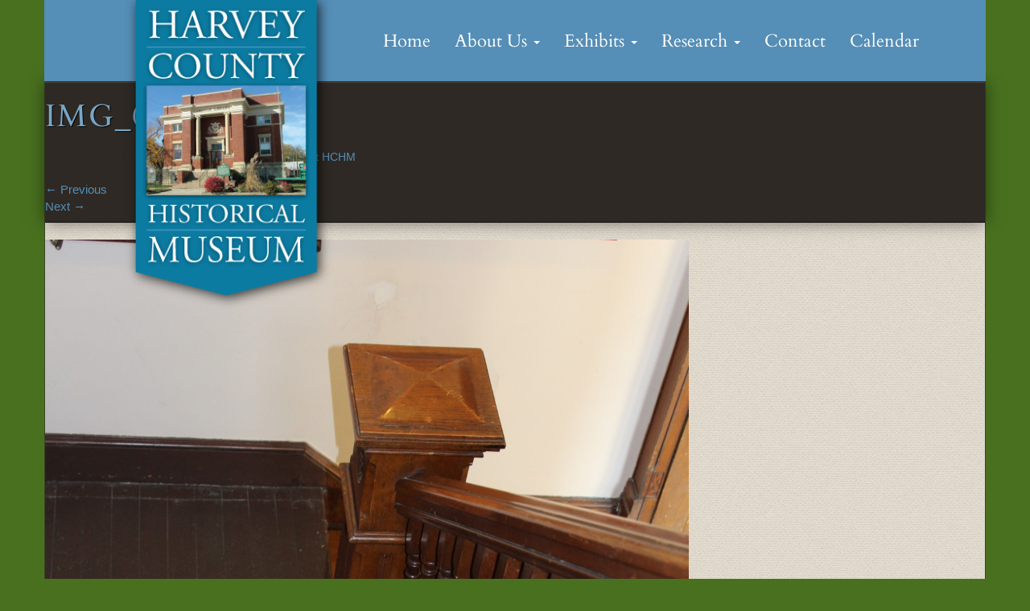

--- FILE ---
content_type: text/html; charset=UTF-8
request_url: https://hchm.org/summer-at-hchm/img_0241/
body_size: 35110
content:
<!DOCTYPE html>
<html lang="en-US">
<head>
<meta charset="UTF-8">
<meta name="viewport" content="width=device-width, initial-scale=1">
<title>IMG_0241 - Harvey County Historical Society</title>
<link rel="profile" href="http://gmpg.org/xfn/11">
<link rel="pingback" href="https://hchm.org/xmlrpc.php">

<link rel="apple-touch-icon" sizes="180x180" href="/apple-touch-icon.png">
<link rel="icon" type="image/png" sizes="32x32" href="/favicon-32x32.png">
<link rel="icon" type="image/png" sizes="16x16" href="/favicon-16x16.png">
<link rel="manifest" href="/site.webmanifest">

<!--[if lt IE 9]>
<script src="https://hchm.org/wp-content/themes/hchs/js/html5.js" type="text/javascript"></script>
<![endif]-->
<meta name='robots' content='index, follow, max-image-preview:large, max-snippet:-1, max-video-preview:-1' />

	<!-- This site is optimized with the Yoast SEO plugin v26.8 - https://yoast.com/product/yoast-seo-wordpress/ -->
	<link rel="canonical" href="https://hchm.org/summer-at-hchm/img_0241/" />
	<meta property="og:locale" content="en_US" />
	<meta property="og:type" content="article" />
	<meta property="og:title" content="IMG_0241 - Harvey County Historical Society" />
	<meta property="og:url" content="https://hchm.org/summer-at-hchm/img_0241/" />
	<meta property="og:site_name" content="Harvey County Historical Society" />
	<meta property="article:publisher" content="https://www.facebook.com/HarveyCountyHistoricalMuseum" />
	<meta property="og:image" content="https://hchm.org/summer-at-hchm/img_0241" />
	<meta property="og:image:width" content="683" />
	<meta property="og:image:height" content="1024" />
	<meta property="og:image:type" content="image/jpeg" />
	<script type="application/ld+json" class="yoast-schema-graph">{"@context":"https://schema.org","@graph":[{"@type":"WebPage","@id":"https://hchm.org/summer-at-hchm/img_0241/","url":"https://hchm.org/summer-at-hchm/img_0241/","name":"IMG_0241 - Harvey County Historical Society","isPartOf":{"@id":"https://hchm.org/#website"},"primaryImageOfPage":{"@id":"https://hchm.org/summer-at-hchm/img_0241/#primaryimage"},"image":{"@id":"https://hchm.org/summer-at-hchm/img_0241/#primaryimage"},"thumbnailUrl":"https://hchm.org/wp-content/uploads/2015/07/IMG_0241.jpg","datePublished":"2015-07-17T19:40:59+00:00","breadcrumb":{"@id":"https://hchm.org/summer-at-hchm/img_0241/#breadcrumb"},"inLanguage":"en-US","potentialAction":[{"@type":"ReadAction","target":["https://hchm.org/summer-at-hchm/img_0241/"]}]},{"@type":"ImageObject","inLanguage":"en-US","@id":"https://hchm.org/summer-at-hchm/img_0241/#primaryimage","url":"https://hchm.org/wp-content/uploads/2015/07/IMG_0241.jpg","contentUrl":"https://hchm.org/wp-content/uploads/2015/07/IMG_0241.jpg","width":3456,"height":5184},{"@type":"BreadcrumbList","@id":"https://hchm.org/summer-at-hchm/img_0241/#breadcrumb","itemListElement":[{"@type":"ListItem","position":1,"name":"Home","item":"https://hchm.org/"},{"@type":"ListItem","position":2,"name":"Summer at HCHM","item":"https://hchm.org/summer-at-hchm/"},{"@type":"ListItem","position":3,"name":"IMG_0241"}]},{"@type":"WebSite","@id":"https://hchm.org/#website","url":"https://hchm.org/","name":"Harvey County Historical Society","description":"Museum and Archives","publisher":{"@id":"https://hchm.org/#organization"},"potentialAction":[{"@type":"SearchAction","target":{"@type":"EntryPoint","urlTemplate":"https://hchm.org/?s={search_term_string}"},"query-input":{"@type":"PropertyValueSpecification","valueRequired":true,"valueName":"search_term_string"}}],"inLanguage":"en-US"},{"@type":"Organization","@id":"https://hchm.org/#organization","name":"Harvey County Historical Society","url":"https://hchm.org/","logo":{"@type":"ImageObject","inLanguage":"en-US","@id":"https://hchm.org/#/schema/logo/image/","url":"https://hchm.org/wp-content/uploads/2014/06/smalllogo2014.png","contentUrl":"https://hchm.org/wp-content/uploads/2014/06/smalllogo2014.png","width":148,"height":151,"caption":"Harvey County Historical Society"},"image":{"@id":"https://hchm.org/#/schema/logo/image/"},"sameAs":["https://www.facebook.com/HarveyCountyHistoricalMuseum"]}]}</script>
	<!-- / Yoast SEO plugin. -->


<link rel='dns-prefetch' href='//netdna.bootstrapcdn.com' />
<link rel="alternate" type="application/rss+xml" title="Harvey County Historical Society &raquo; Feed" href="https://hchm.org/feed/" />
<link rel="alternate" type="application/rss+xml" title="Harvey County Historical Society &raquo; Comments Feed" href="https://hchm.org/comments/feed/" />
<link rel="alternate" title="oEmbed (JSON)" type="application/json+oembed" href="https://hchm.org/wp-json/oembed/1.0/embed?url=https%3A%2F%2Fhchm.org%2Fsummer-at-hchm%2Fimg_0241%2F%23main" />
<link rel="alternate" title="oEmbed (XML)" type="text/xml+oembed" href="https://hchm.org/wp-json/oembed/1.0/embed?url=https%3A%2F%2Fhchm.org%2Fsummer-at-hchm%2Fimg_0241%2F%23main&#038;format=xml" />
<style id='wp-img-auto-sizes-contain-inline-css' type='text/css'>
img:is([sizes=auto i],[sizes^="auto," i]){contain-intrinsic-size:3000px 1500px}
/*# sourceURL=wp-img-auto-sizes-contain-inline-css */
</style>
<style id='wp-emoji-styles-inline-css' type='text/css'>

	img.wp-smiley, img.emoji {
		display: inline !important;
		border: none !important;
		box-shadow: none !important;
		height: 1em !important;
		width: 1em !important;
		margin: 0 0.07em !important;
		vertical-align: -0.1em !important;
		background: none !important;
		padding: 0 !important;
	}
/*# sourceURL=wp-emoji-styles-inline-css */
</style>
<link rel='stylesheet' id='wp-block-library-css' href='https://hchm.org/wp-includes/css/dist/block-library/style.min.css?ver=6.9' type='text/css' media='all' />
<style id='global-styles-inline-css' type='text/css'>
:root{--wp--preset--aspect-ratio--square: 1;--wp--preset--aspect-ratio--4-3: 4/3;--wp--preset--aspect-ratio--3-4: 3/4;--wp--preset--aspect-ratio--3-2: 3/2;--wp--preset--aspect-ratio--2-3: 2/3;--wp--preset--aspect-ratio--16-9: 16/9;--wp--preset--aspect-ratio--9-16: 9/16;--wp--preset--color--black: #000000;--wp--preset--color--cyan-bluish-gray: #abb8c3;--wp--preset--color--white: #ffffff;--wp--preset--color--pale-pink: #f78da7;--wp--preset--color--vivid-red: #cf2e2e;--wp--preset--color--luminous-vivid-orange: #ff6900;--wp--preset--color--luminous-vivid-amber: #fcb900;--wp--preset--color--light-green-cyan: #7bdcb5;--wp--preset--color--vivid-green-cyan: #00d084;--wp--preset--color--pale-cyan-blue: #8ed1fc;--wp--preset--color--vivid-cyan-blue: #0693e3;--wp--preset--color--vivid-purple: #9b51e0;--wp--preset--gradient--vivid-cyan-blue-to-vivid-purple: linear-gradient(135deg,rgb(6,147,227) 0%,rgb(155,81,224) 100%);--wp--preset--gradient--light-green-cyan-to-vivid-green-cyan: linear-gradient(135deg,rgb(122,220,180) 0%,rgb(0,208,130) 100%);--wp--preset--gradient--luminous-vivid-amber-to-luminous-vivid-orange: linear-gradient(135deg,rgb(252,185,0) 0%,rgb(255,105,0) 100%);--wp--preset--gradient--luminous-vivid-orange-to-vivid-red: linear-gradient(135deg,rgb(255,105,0) 0%,rgb(207,46,46) 100%);--wp--preset--gradient--very-light-gray-to-cyan-bluish-gray: linear-gradient(135deg,rgb(238,238,238) 0%,rgb(169,184,195) 100%);--wp--preset--gradient--cool-to-warm-spectrum: linear-gradient(135deg,rgb(74,234,220) 0%,rgb(151,120,209) 20%,rgb(207,42,186) 40%,rgb(238,44,130) 60%,rgb(251,105,98) 80%,rgb(254,248,76) 100%);--wp--preset--gradient--blush-light-purple: linear-gradient(135deg,rgb(255,206,236) 0%,rgb(152,150,240) 100%);--wp--preset--gradient--blush-bordeaux: linear-gradient(135deg,rgb(254,205,165) 0%,rgb(254,45,45) 50%,rgb(107,0,62) 100%);--wp--preset--gradient--luminous-dusk: linear-gradient(135deg,rgb(255,203,112) 0%,rgb(199,81,192) 50%,rgb(65,88,208) 100%);--wp--preset--gradient--pale-ocean: linear-gradient(135deg,rgb(255,245,203) 0%,rgb(182,227,212) 50%,rgb(51,167,181) 100%);--wp--preset--gradient--electric-grass: linear-gradient(135deg,rgb(202,248,128) 0%,rgb(113,206,126) 100%);--wp--preset--gradient--midnight: linear-gradient(135deg,rgb(2,3,129) 0%,rgb(40,116,252) 100%);--wp--preset--font-size--small: 13px;--wp--preset--font-size--medium: 20px;--wp--preset--font-size--large: 36px;--wp--preset--font-size--x-large: 42px;--wp--preset--spacing--20: 0.44rem;--wp--preset--spacing--30: 0.67rem;--wp--preset--spacing--40: 1rem;--wp--preset--spacing--50: 1.5rem;--wp--preset--spacing--60: 2.25rem;--wp--preset--spacing--70: 3.38rem;--wp--preset--spacing--80: 5.06rem;--wp--preset--shadow--natural: 6px 6px 9px rgba(0, 0, 0, 0.2);--wp--preset--shadow--deep: 12px 12px 50px rgba(0, 0, 0, 0.4);--wp--preset--shadow--sharp: 6px 6px 0px rgba(0, 0, 0, 0.2);--wp--preset--shadow--outlined: 6px 6px 0px -3px rgb(255, 255, 255), 6px 6px rgb(0, 0, 0);--wp--preset--shadow--crisp: 6px 6px 0px rgb(0, 0, 0);}:where(.is-layout-flex){gap: 0.5em;}:where(.is-layout-grid){gap: 0.5em;}body .is-layout-flex{display: flex;}.is-layout-flex{flex-wrap: wrap;align-items: center;}.is-layout-flex > :is(*, div){margin: 0;}body .is-layout-grid{display: grid;}.is-layout-grid > :is(*, div){margin: 0;}:where(.wp-block-columns.is-layout-flex){gap: 2em;}:where(.wp-block-columns.is-layout-grid){gap: 2em;}:where(.wp-block-post-template.is-layout-flex){gap: 1.25em;}:where(.wp-block-post-template.is-layout-grid){gap: 1.25em;}.has-black-color{color: var(--wp--preset--color--black) !important;}.has-cyan-bluish-gray-color{color: var(--wp--preset--color--cyan-bluish-gray) !important;}.has-white-color{color: var(--wp--preset--color--white) !important;}.has-pale-pink-color{color: var(--wp--preset--color--pale-pink) !important;}.has-vivid-red-color{color: var(--wp--preset--color--vivid-red) !important;}.has-luminous-vivid-orange-color{color: var(--wp--preset--color--luminous-vivid-orange) !important;}.has-luminous-vivid-amber-color{color: var(--wp--preset--color--luminous-vivid-amber) !important;}.has-light-green-cyan-color{color: var(--wp--preset--color--light-green-cyan) !important;}.has-vivid-green-cyan-color{color: var(--wp--preset--color--vivid-green-cyan) !important;}.has-pale-cyan-blue-color{color: var(--wp--preset--color--pale-cyan-blue) !important;}.has-vivid-cyan-blue-color{color: var(--wp--preset--color--vivid-cyan-blue) !important;}.has-vivid-purple-color{color: var(--wp--preset--color--vivid-purple) !important;}.has-black-background-color{background-color: var(--wp--preset--color--black) !important;}.has-cyan-bluish-gray-background-color{background-color: var(--wp--preset--color--cyan-bluish-gray) !important;}.has-white-background-color{background-color: var(--wp--preset--color--white) !important;}.has-pale-pink-background-color{background-color: var(--wp--preset--color--pale-pink) !important;}.has-vivid-red-background-color{background-color: var(--wp--preset--color--vivid-red) !important;}.has-luminous-vivid-orange-background-color{background-color: var(--wp--preset--color--luminous-vivid-orange) !important;}.has-luminous-vivid-amber-background-color{background-color: var(--wp--preset--color--luminous-vivid-amber) !important;}.has-light-green-cyan-background-color{background-color: var(--wp--preset--color--light-green-cyan) !important;}.has-vivid-green-cyan-background-color{background-color: var(--wp--preset--color--vivid-green-cyan) !important;}.has-pale-cyan-blue-background-color{background-color: var(--wp--preset--color--pale-cyan-blue) !important;}.has-vivid-cyan-blue-background-color{background-color: var(--wp--preset--color--vivid-cyan-blue) !important;}.has-vivid-purple-background-color{background-color: var(--wp--preset--color--vivid-purple) !important;}.has-black-border-color{border-color: var(--wp--preset--color--black) !important;}.has-cyan-bluish-gray-border-color{border-color: var(--wp--preset--color--cyan-bluish-gray) !important;}.has-white-border-color{border-color: var(--wp--preset--color--white) !important;}.has-pale-pink-border-color{border-color: var(--wp--preset--color--pale-pink) !important;}.has-vivid-red-border-color{border-color: var(--wp--preset--color--vivid-red) !important;}.has-luminous-vivid-orange-border-color{border-color: var(--wp--preset--color--luminous-vivid-orange) !important;}.has-luminous-vivid-amber-border-color{border-color: var(--wp--preset--color--luminous-vivid-amber) !important;}.has-light-green-cyan-border-color{border-color: var(--wp--preset--color--light-green-cyan) !important;}.has-vivid-green-cyan-border-color{border-color: var(--wp--preset--color--vivid-green-cyan) !important;}.has-pale-cyan-blue-border-color{border-color: var(--wp--preset--color--pale-cyan-blue) !important;}.has-vivid-cyan-blue-border-color{border-color: var(--wp--preset--color--vivid-cyan-blue) !important;}.has-vivid-purple-border-color{border-color: var(--wp--preset--color--vivid-purple) !important;}.has-vivid-cyan-blue-to-vivid-purple-gradient-background{background: var(--wp--preset--gradient--vivid-cyan-blue-to-vivid-purple) !important;}.has-light-green-cyan-to-vivid-green-cyan-gradient-background{background: var(--wp--preset--gradient--light-green-cyan-to-vivid-green-cyan) !important;}.has-luminous-vivid-amber-to-luminous-vivid-orange-gradient-background{background: var(--wp--preset--gradient--luminous-vivid-amber-to-luminous-vivid-orange) !important;}.has-luminous-vivid-orange-to-vivid-red-gradient-background{background: var(--wp--preset--gradient--luminous-vivid-orange-to-vivid-red) !important;}.has-very-light-gray-to-cyan-bluish-gray-gradient-background{background: var(--wp--preset--gradient--very-light-gray-to-cyan-bluish-gray) !important;}.has-cool-to-warm-spectrum-gradient-background{background: var(--wp--preset--gradient--cool-to-warm-spectrum) !important;}.has-blush-light-purple-gradient-background{background: var(--wp--preset--gradient--blush-light-purple) !important;}.has-blush-bordeaux-gradient-background{background: var(--wp--preset--gradient--blush-bordeaux) !important;}.has-luminous-dusk-gradient-background{background: var(--wp--preset--gradient--luminous-dusk) !important;}.has-pale-ocean-gradient-background{background: var(--wp--preset--gradient--pale-ocean) !important;}.has-electric-grass-gradient-background{background: var(--wp--preset--gradient--electric-grass) !important;}.has-midnight-gradient-background{background: var(--wp--preset--gradient--midnight) !important;}.has-small-font-size{font-size: var(--wp--preset--font-size--small) !important;}.has-medium-font-size{font-size: var(--wp--preset--font-size--medium) !important;}.has-large-font-size{font-size: var(--wp--preset--font-size--large) !important;}.has-x-large-font-size{font-size: var(--wp--preset--font-size--x-large) !important;}
/*# sourceURL=global-styles-inline-css */
</style>

<style id='classic-theme-styles-inline-css' type='text/css'>
/*! This file is auto-generated */
.wp-block-button__link{color:#fff;background-color:#32373c;border-radius:9999px;box-shadow:none;text-decoration:none;padding:calc(.667em + 2px) calc(1.333em + 2px);font-size:1.125em}.wp-block-file__button{background:#32373c;color:#fff;text-decoration:none}
/*# sourceURL=/wp-includes/css/classic-themes.min.css */
</style>
<link rel='stylesheet' id='hchs-bootstrap-style-css' href='https://hchm.org/wp-content/themes/hchs/bootstrap/css/bootstrap.min.css?ver=6.9' type='text/css' media='all' />
<link rel='stylesheet' id='hchs-font-awesome-style-css' href='//netdna.bootstrapcdn.com/font-awesome/4.0.3/css/font-awesome.min.css?ver=6.9' type='text/css' media='all' />
<link rel='stylesheet' id='hchs-style-css' href='https://hchm.org/wp-content/themes/hchs/style.css?ver=1.0.3' type='text/css' media='all' />
<link rel='stylesheet' id='slb_core-css' href='https://hchm.org/wp-content/plugins/simple-lightbox/client/css/app.css?ver=2.9.4' type='text/css' media='all' />
<link rel='stylesheet' id='dtree.css-css' href='https://hchm.org/wp-content/plugins/wp-dtree-30/wp-dtree.min.css?ver=4.4.5' type='text/css' media='all' />
<script type="text/javascript" src="https://hchm.org/wp-includes/js/jquery/jquery.min.js?ver=3.7.1" id="jquery-core-js"></script>
<script type="text/javascript" src="https://hchm.org/wp-includes/js/jquery/jquery-migrate.min.js?ver=3.4.1" id="jquery-migrate-js"></script>
<script type="text/javascript" src="https://hchm.org/wp-content/themes/hchs/bootstrap/js/bootstrap.min.js?ver=6.9" id="hchs-bootstrap-js-js"></script>
<script type="text/javascript" src="https://hchm.org/wp-content/themes/hchs/js/keyboard-image-navigation.js?ver=20120202" id="hchs-keyboard-image-navigation-js"></script>
<script type="text/javascript" id="dtree-js-extra">
/* <![CDATA[ */
var WPdTreeSettings = {"animate":"1","duration":"250","imgurl":"https://hchm.org/wp-content/plugins/wp-dtree-30/"};
//# sourceURL=dtree-js-extra
/* ]]> */
</script>
<script type="text/javascript" src="https://hchm.org/wp-content/plugins/wp-dtree-30/wp-dtree.min.js?ver=4.4.5" id="dtree-js"></script>
<link rel="https://api.w.org/" href="https://hchm.org/wp-json/" /><link rel="alternate" title="JSON" type="application/json" href="https://hchm.org/wp-json/wp/v2/media/1926" /><link rel="EditURI" type="application/rsd+xml" title="RSD" href="https://hchm.org/xmlrpc.php?rsd" />

<link rel='shortlink' href='https://hchm.org/?p=1926' />

<!--

              Handcrafted by Flint Hills Design.


    ______ _ _       _     _    _ _ _ _       _____            _
   |  ____| (_)     | |   | |  | (_) | |     |  __ \          (_)
   | |__  | |_ _ __ | |_  | |__| |_| | |___  | |  | | ___  ___ _  __ _ _ __
   |  __| | | | '_ \| __| |  __  | | | / __| | |  | |/ _ \/ __| |/ _` | '_ \
   | |    | | | | | | |_  | |  | | | | \__ \ | |__| |  __/\__ \ | (_| | | | |
   |_|    |_|_|_| |_|\__| |_|  |_|_|_|_|___/ |_____/ \___||___/_|\__, |_| |_|
                                                                  __/ |
                                                                 |___/

              We're a workshop for the connected world.

              Learn more at FlintHillsDesign.com

-->
    <style type="text/css" id="custom-background-css">
body.custom-background { background-color: #49701f; }
</style>
	<!--[if lt IE 9]>
<script src="https://hchm.org/wp-content/themes/hchs/js/respond.min.js" type="text/javascript"></script>
<![endif]-->

</head>

<body class="attachment wp-singular attachment-template-default single single-attachment postid-1926 attachmentid-1926 attachment-jpeg custom-background wp-theme-hchs group-blog">
<div id="page" class="hfeed site container">
		<div class="row">
		<header id="masthead" class="site-header col-sm-12" role="banner">
			<div class="row">
				<div class="site-branding col-sm-3 col-sm-offset-1">
					<a href="https://hchm.org/"><img id="logo" class="img-responsive hidden-xs" src="https://hchm.org/wp-content/themes/hchs/images/HCHS-logo-blue.png" alt="Harvey County Historical Society"></a>

					<h1 class="site-title sr-only"><a href="https://hchm.org/" title="Harvey County Historical Society" rel="home">Harvey County Historical Society</a></h1>
					<h2 class="site-description sr-only">Museum and Archives</h2>
				</div>

				<nav id="site-navigation" class="main-navigation navbar navbar-default col-sm-8" role="navigation">
					<div class="sr-only skip-link"><a href="#content" title="Skip to content">Skip to content</a></div>
					  <div class="navbar-header">
					    <button type="button" class="navbar-toggle" data-toggle="collapse" data-target=".hchs-navbar">
					      <span class="sr-only">Toggle navigation</span>
					      <span class="icon-bar"></span>
					      <span class="icon-bar"></span>
					      <span class="icon-bar"></span>
					    </button>
					    <!-- <a class="navbar-brand" href="#">Brand</a> -->
					    <a href="https://hchm.org/" class="navbar-brand"><img id="logo-sm" class="img-responsive visible-xs" src="https://hchm.org/wp-content/themes/hchs/images/HCHS-logo-horizontal.png" alt="Harvey County Historical Society"></a>
					  </div>

					<div class="collapse navbar-collapse hchs-navbar"><ul id="menu-primary-menu" class="nav navbar-nav"><li id="menu-item-4" class="menu-item menu-item-type-custom menu-item-object-custom menu-item-home menu-item-4"><a title="Home" href="https://hchm.org/">Home</a></li>
<li id="menu-item-64" class="menu-item menu-item-type-custom menu-item-object-custom menu-item-has-children menu-item-64 dropdown"><a title="About Us" href="#" data-toggle="dropdown" class="dropdown-toggle">About Us <span class="caret"></span></a>
<ul role="menu" class=" dropdown-menu">
	<li id="menu-item-53" class="menu-item menu-item-type-post_type menu-item-object-page menu-item-53"><a title="About The Museum" href="https://hchm.org/research-library/about-us/">About The Museum</a></li>
	<li id="menu-item-52" class="menu-item menu-item-type-post_type menu-item-object-page menu-item-52"><a title="What&#8217;s Happening" href="https://hchm.org/whats-happening/">What&#8217;s Happening</a></li>
	<li id="menu-item-205" class="menu-item menu-item-type-taxonomy menu-item-object-category menu-item-205"><a title="Voices of Harvey County" href="https://hchm.org/blog/voices-of-harvey-county/">Voices of Harvey County</a></li>
	<li id="menu-item-49" class="menu-item menu-item-type-post_type menu-item-object-page menu-item-49"><a title="Membership" href="https://hchm.org/membership/">Membership</a></li>
	<li id="menu-item-139" class="menu-item menu-item-type-custom menu-item-object-custom menu-item-139"><a title="Staff" href="/staff-members/">Staff</a></li>
	<li id="menu-item-55" class="menu-item menu-item-type-post_type menu-item-object-page menu-item-55"><a title="Board of Directors" href="https://hchm.org/board-of-directors/">Board of Directors</a></li>
	<li id="menu-item-54" class="menu-item menu-item-type-post_type menu-item-object-page menu-item-54"><a title="Affiliate Organizations" href="https://hchm.org/affiliate-organizations/">Affiliate Organizations</a></li>
	<li id="menu-item-63" class="menu-item menu-item-type-post_type menu-item-object-page menu-item-63"><a title="Speaker&#039;s Bureau" href="https://hchm.org/speakers-bureau/">Speaker&#8217;s Bureau</a></li>
	<li id="menu-item-155" class="menu-item menu-item-type-custom menu-item-object-custom menu-item-155"><a title="Events &amp; Programs" href="/event/">Events &#038; Programs</a></li>
</ul>
</li>
<li id="menu-item-51" class="menu-item menu-item-type-post_type menu-item-object-page menu-item-has-children menu-item-51 dropdown"><a title="Exhibits" href="#" data-toggle="dropdown" class="dropdown-toggle">Exhibits <span class="caret"></span></a>
<ul role="menu" class=" dropdown-menu">
	<li id="menu-item-1685" class="menu-item menu-item-type-post_type menu-item-object-page menu-item-1685"><a title="Physical On-site Exhibits-Listed &amp; Described" href="https://hchm.org/research-library/exhibits/">Physical On-site Exhibits-Listed &#038; Described</a></li>
	<li id="menu-item-3193" class="menu-item menu-item-type-post_type menu-item-object-page menu-item-3193"><a title="On-line: Courthouse of Harvey Co. &amp; 50 Yrs of Service" href="https://hchm.org/research-library/exhibits/courthouse/">On-line: Courthouse of Harvey Co. &#038; 50 Yrs of Service</a></li>
	<li id="menu-item-3021" class="menu-item menu-item-type-post_type menu-item-object-page menu-item-3021"><a title="On-line: Azteca Club &amp; Dance Troupe" href="https://hchm.org/azteca-club-dance-troupe/">On-line: Azteca Club &#038; Dance Troupe</a></li>
	<li id="menu-item-4423" class="menu-item menu-item-type-post_type menu-item-object-page menu-item-4423"><a title="On-line: Unit #1, Pre-Kansas Era--Prehistory and Native Americans" href="https://hchm.org/research-library/exhibits/short-stories-of-harvey-county-kansas-a-series-of-pictorial-histories-unit-1-of-8/">On-line: Unit #1, Pre-Kansas Era&#8211;Prehistory and Native Americans</a></li>
	<li id="menu-item-5069" class="menu-item menu-item-type-post_type menu-item-object-page menu-item-5069"><a title="On-line: Unit #2, Pre-Harvey Co and Settlement of the Area" href="https://hchm.org/research-library/exhibits/short-stories-of-harvey-county-kansas-a-series-of-pictorial-histories-unit-2-8/">On-line: Unit #2, Pre-Harvey Co and Settlement of the Area</a></li>
	<li id="menu-item-8541" class="menu-item menu-item-type-post_type menu-item-object-page menu-item-8541"><a title="On-line: Unit 3A, Home of Trails" href="https://hchm.org/research-library/exhibits/short-stories-of-harvey-county-kansas-a-series-of-pictorial-histories-unit-3a-of-8/">On-line: Unit 3A, Home of Trails</a></li>
	<li id="menu-item-8558" class="menu-item menu-item-type-post_type menu-item-object-page menu-item-8558"><a title="On-line: Unit 3B, Home of Trails" href="https://hchm.org/research-library/exhibits/short-stories-of-harvey-county-kansas-a-series-of-pictorial-histories-unit-3b-of-8/">On-line: Unit 3B, Home of Trails</a></li>
	<li id="menu-item-5420" class="menu-item menu-item-type-post_type menu-item-object-page menu-item-5420"><a title="On-line:  Unit #5, Organization &amp; Continued Settlement of Hvy Co" href="https://hchm.org/research-library/exhibits/short-stories-of-harvey-county-kansas-a-series-of-pictorial-histories-5-8/">On-line:  Unit #5, Organization &#038; Continued Settlement of Hvy Co</a></li>
	<li id="menu-item-6245" class="menu-item menu-item-type-post_type menu-item-object-page menu-item-6245"><a title="On-line: Unit #6, Agriculture in Hvy Co-&quot;Wheat State&quot; Story" href="https://hchm.org/research-library/exhibits/short-stories-of-harvey-county-kansas-a-series-of-pictorial-histories-unit-6-of-8/">On-line: Unit #6, Agriculture in Hvy Co-&#8220;Wheat State&#8221; Story</a></li>
	<li id="menu-item-6414" class="menu-item menu-item-type-post_type menu-item-object-page menu-item-6414"><a title="On-line: Unit #7, Agriculture Stimulated Flour Milling Industry" href="https://hchm.org/research-library/exhibits/short-stories-of-harvey-county-kansas-a-series-of-pictorial-histories-unit-7-of-8/">On-line: Unit #7, Agriculture Stimulated Flour Milling Industry</a></li>
	<li id="menu-item-7452" class="menu-item menu-item-type-post_type menu-item-object-page menu-item-7452"><a title="On-line: Unit #8, Agriculture Mechanization &amp; Diversification" href="https://hchm.org/research-library/exhibits/short-stories-of-harvey-county-kansas-a-series-of-pictorial-histories-unit-8-of-8/">On-line: Unit #8, Agriculture Mechanization &#038; Diversification</a></li>
</ul>
</li>
<li id="menu-item-106" class="menu-item menu-item-type-custom menu-item-object-custom menu-item-has-children menu-item-106 dropdown"><a title="Research" href="#" data-toggle="dropdown" class="dropdown-toggle">Research <span class="caret"></span></a>
<ul role="menu" class=" dropdown-menu">
	<li id="menu-item-50" class="menu-item menu-item-type-post_type menu-item-object-page menu-item-50"><a title="Research Library and Archives" href="https://hchm.org/research-library/">Research Library and Archives</a></li>
	<li id="menu-item-107" class="menu-item menu-item-type-post_type menu-item-object-page menu-item-107"><a title="History of Harvey County, Kansas" href="https://hchm.org/harvey-county-history/">History of Harvey County, Kansas</a></li>
	<li id="menu-item-48" class="menu-item menu-item-type-post_type menu-item-object-page menu-item-48"><a title="Photo Archive" href="https://hchm.org/photo-archive/">Photo Archive</a></li>
	<li id="menu-item-1506" class="menu-item menu-item-type-post_type menu-item-object-page menu-item-1506"><a title="Historical Marker Driving Tour" href="https://hchm.org/historical-marker-driving-tour/">Historical Marker Driving Tour</a></li>
</ul>
</li>
<li id="menu-item-47" class="menu-item menu-item-type-post_type menu-item-object-page menu-item-47"><a title="Contact" href="https://hchm.org/contact/">Contact</a></li>
<li id="menu-item-8250" class="menu-item menu-item-type-post_type menu-item-object-page menu-item-8250"><a title="Calendar" href="https://hchm.org/whats-happening/calendar/">Calendar</a></li>
</ul></div>				</nav><!-- #site-navigation -->



			</div>
		</header><!-- #masthead -->
	</div>

	<div id="content" class="site-content row">

	<div id="primary" class="content-area image-attachment">
		<main id="main" class="site-main" role="main">

		
			<article id="post-1926" class="post-1926 attachment type-attachment status-inherit hentry">
				<header class="page-header">
					<h1 class="entry-title">IMG_0241</h1>
					<div class="entry-meta">
						Published <span class="entry-date"><time class="entry-date" datetime="2015-07-17T14:40:59-05:00">July 17, 2015</time></span> at <a href="https://hchm.org/wp-content/uploads/2015/07/IMG_0241.jpg" title="Link to full-size image">3456 &times; 5184</a> in <a href="https://hchm.org/summer-at-hchm/" title="Return to Summer at HCHM" rel="gallery">Summer at HCHM</a>					</div><!-- .entry-meta -->

					<nav role="navigation" id="image-navigation" class="image-navigation">
						<div class="nav-previous"><a href='https://hchm.org/summer-at-hchm/img_0236/#main'><span class="meta-nav">&larr;</span> Previous</a></div>
						<div class="nav-next"><a href='https://hchm.org/summer-at-hchm/img_0243/#main'>Next <span class="meta-nav">&rarr;</span></a></div>
					</nav><!-- #image-navigation -->
				</header><!-- .page-header -->

				<div class="entry-content">
					<div class="entry-attachment">
						<div class="attachment">
							<a href="https://hchm.org/summer-at-hchm/img_0316/#main" title="IMG_0241" rel="attachment"><img width="800" height="1200" src="https://hchm.org/wp-content/uploads/2015/07/IMG_0241.jpg" class="attachment-1200x1200 size-1200x1200" alt="" decoding="async" fetchpriority="high" srcset="https://hchm.org/wp-content/uploads/2015/07/IMG_0241.jpg 3456w, https://hchm.org/wp-content/uploads/2015/07/IMG_0241-200x300.jpg 200w, https://hchm.org/wp-content/uploads/2015/07/IMG_0241-683x1024.jpg 683w, https://hchm.org/wp-content/uploads/2015/07/IMG_0241-1200x1800.jpg 1200w" sizes="(max-width: 800px) 100vw, 800px" /></a>						</div><!-- .attachment -->

											</div><!-- .entry-attachment -->

									</div><!-- .entry-content -->

							</article><!-- #post-## -->

			
		
		</main><!-- #main -->
	</div><!-- #primary -->


	</div><!-- #content -->

	<div class="row">
		<footer id="colophon" class="site-footer col-sm-12" role="contentinfo">
			<div class="site-info">
								<p>Harvey County Historical Museum &bull; 203 N Main, P.O. Box 4 &bull; Newton, Kansas 67114 &bull; (316) 283-2221</p>
				<div class="fhwd-tag"><a href="https://flinthillsdesign.com"><img src="https://hchm.org/wp-content/themes/hchs/images/kansas.svg" alt="State of Kansas"></a><a href="https://flinthillswebdesign.com/">Made in Kansas by Flint Hills Web Design</a>&nbsp;|&nbsp; <a rel="nofollow" href="https://hchm.org/wp-login.php">Log in</a></div>
			</div><!-- .site-info -->
		</footer><!-- #colophon -->
	</div>
</div><!-- #page -->

<script type="speculationrules">
{"prefetch":[{"source":"document","where":{"and":[{"href_matches":"/*"},{"not":{"href_matches":["/wp-*.php","/wp-admin/*","/wp-content/uploads/*","/wp-content/*","/wp-content/plugins/*","/wp-content/themes/hchs/*","/*\\?(.+)"]}},{"not":{"selector_matches":"a[rel~=\"nofollow\"]"}},{"not":{"selector_matches":".no-prefetch, .no-prefetch a"}}]},"eagerness":"conservative"}]}
</script>
<script type="text/javascript" src="https://hchm.org/wp-content/themes/hchs/js/navigation.js?ver=20120206" id="hchs-navigation-js"></script>
<script type="text/javascript" src="https://hchm.org/wp-content/themes/hchs/js/skip-link-focus-fix.js?ver=20130115" id="hchs-skip-link-focus-fix-js"></script>
<script id="wp-emoji-settings" type="application/json">
{"baseUrl":"https://s.w.org/images/core/emoji/17.0.2/72x72/","ext":".png","svgUrl":"https://s.w.org/images/core/emoji/17.0.2/svg/","svgExt":".svg","source":{"concatemoji":"https://hchm.org/wp-includes/js/wp-emoji-release.min.js?ver=6.9"}}
</script>
<script type="module">
/* <![CDATA[ */
/*! This file is auto-generated */
const a=JSON.parse(document.getElementById("wp-emoji-settings").textContent),o=(window._wpemojiSettings=a,"wpEmojiSettingsSupports"),s=["flag","emoji"];function i(e){try{var t={supportTests:e,timestamp:(new Date).valueOf()};sessionStorage.setItem(o,JSON.stringify(t))}catch(e){}}function c(e,t,n){e.clearRect(0,0,e.canvas.width,e.canvas.height),e.fillText(t,0,0);t=new Uint32Array(e.getImageData(0,0,e.canvas.width,e.canvas.height).data);e.clearRect(0,0,e.canvas.width,e.canvas.height),e.fillText(n,0,0);const a=new Uint32Array(e.getImageData(0,0,e.canvas.width,e.canvas.height).data);return t.every((e,t)=>e===a[t])}function p(e,t){e.clearRect(0,0,e.canvas.width,e.canvas.height),e.fillText(t,0,0);var n=e.getImageData(16,16,1,1);for(let e=0;e<n.data.length;e++)if(0!==n.data[e])return!1;return!0}function u(e,t,n,a){switch(t){case"flag":return n(e,"\ud83c\udff3\ufe0f\u200d\u26a7\ufe0f","\ud83c\udff3\ufe0f\u200b\u26a7\ufe0f")?!1:!n(e,"\ud83c\udde8\ud83c\uddf6","\ud83c\udde8\u200b\ud83c\uddf6")&&!n(e,"\ud83c\udff4\udb40\udc67\udb40\udc62\udb40\udc65\udb40\udc6e\udb40\udc67\udb40\udc7f","\ud83c\udff4\u200b\udb40\udc67\u200b\udb40\udc62\u200b\udb40\udc65\u200b\udb40\udc6e\u200b\udb40\udc67\u200b\udb40\udc7f");case"emoji":return!a(e,"\ud83e\u1fac8")}return!1}function f(e,t,n,a){let r;const o=(r="undefined"!=typeof WorkerGlobalScope&&self instanceof WorkerGlobalScope?new OffscreenCanvas(300,150):document.createElement("canvas")).getContext("2d",{willReadFrequently:!0}),s=(o.textBaseline="top",o.font="600 32px Arial",{});return e.forEach(e=>{s[e]=t(o,e,n,a)}),s}function r(e){var t=document.createElement("script");t.src=e,t.defer=!0,document.head.appendChild(t)}a.supports={everything:!0,everythingExceptFlag:!0},new Promise(t=>{let n=function(){try{var e=JSON.parse(sessionStorage.getItem(o));if("object"==typeof e&&"number"==typeof e.timestamp&&(new Date).valueOf()<e.timestamp+604800&&"object"==typeof e.supportTests)return e.supportTests}catch(e){}return null}();if(!n){if("undefined"!=typeof Worker&&"undefined"!=typeof OffscreenCanvas&&"undefined"!=typeof URL&&URL.createObjectURL&&"undefined"!=typeof Blob)try{var e="postMessage("+f.toString()+"("+[JSON.stringify(s),u.toString(),c.toString(),p.toString()].join(",")+"));",a=new Blob([e],{type:"text/javascript"});const r=new Worker(URL.createObjectURL(a),{name:"wpTestEmojiSupports"});return void(r.onmessage=e=>{i(n=e.data),r.terminate(),t(n)})}catch(e){}i(n=f(s,u,c,p))}t(n)}).then(e=>{for(const n in e)a.supports[n]=e[n],a.supports.everything=a.supports.everything&&a.supports[n],"flag"!==n&&(a.supports.everythingExceptFlag=a.supports.everythingExceptFlag&&a.supports[n]);var t;a.supports.everythingExceptFlag=a.supports.everythingExceptFlag&&!a.supports.flag,a.supports.everything||((t=a.source||{}).concatemoji?r(t.concatemoji):t.wpemoji&&t.twemoji&&(r(t.twemoji),r(t.wpemoji)))});
//# sourceURL=https://hchm.org/wp-includes/js/wp-emoji-loader.min.js
/* ]]> */
</script>
<script type="text/javascript" id="slb_context">/* <![CDATA[ */if ( !!window.jQuery ) {(function($){$(document).ready(function(){if ( !!window.SLB ) { {$.extend(SLB, {"context":["public","user_guest"]});} }})})(jQuery);}/* ]]> */</script>

</body>
</html>
